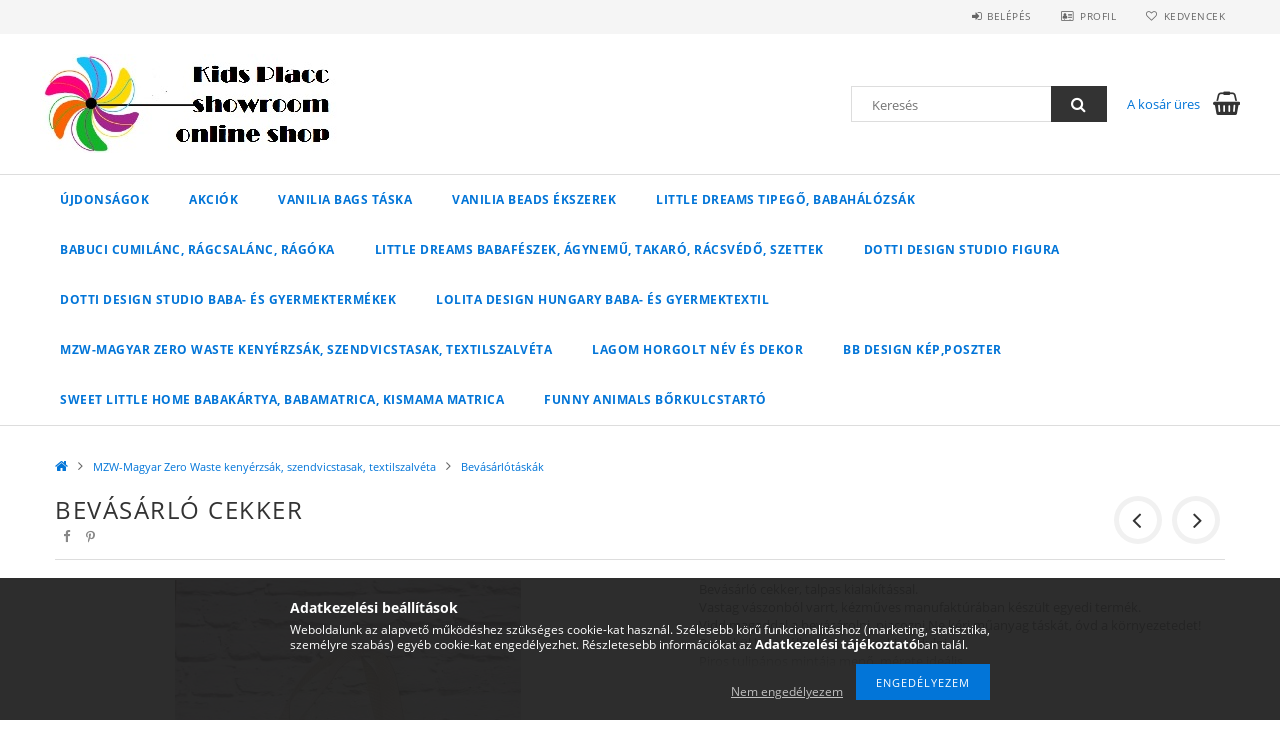

--- FILE ---
content_type: text/html; charset=UTF-8
request_url: http://kidsplacc.hu/spd/ZWL_219/Bevasarlo-cekker
body_size: 20312
content:
<!DOCTYPE html>
<html lang="hu">
<head>
    <meta content="width=device-width, initial-scale=1.0" name="viewport">
    <link rel="preload" href="http://kidsplacc.hu/!common_design/own/fonts/opensans/OpenSans-Bold.woff2" as="font" type="font/woff2" crossorigin>
    <link rel="preload" href="http://kidsplacc.hu/!common_design/own/fonts/opensans/OpenSans-Regular.woff2" as="font" type="font/woff2" crossorigin>
    <link rel="preload" href="http://kidsplacc.hu/!common_design/own/fonts/opensans/opensans.400.700.min.css" as="style">
    <link rel="stylesheet" href="http://kidsplacc.hu/!common_design/own/fonts/opensans/opensans.400.700.min.css" media="print" onload="this.media='all'">
    <noscript>
        <link rel="stylesheet" href="http://kidsplacc.hu/!common_design/own/fonts/opensans/opensans.400.700.min.css">
    </noscript>
    <meta charset="utf-8">
<meta name="description" content="Bevásárló cekker, Bevásárló cekker, talpas kialakítással. Vastag vászonból varrt, kézműves manufaktúrában készült egyedi termék. Vidd magaddal a bevásárolni, pi">
<meta name="robots" content="index, follow">
<meta http-equiv="X-UA-Compatible" content="IE=Edge">
<meta property="og:site_name" content="Kids Placc" />
<meta property="og:title" content="Bevásárló cekker - Kids Placc">
<meta property="og:description" content="Bevásárló cekker, Bevásárló cekker, talpas kialakítással. Vastag vászonból varrt, kézműves manufaktúrában készült egyedi termék. Vidd magaddal a bevásárolni, pi">
<meta property="og:type" content="product">
<meta property="og:url" content="http://kidsplacc.hu/spd/ZWL_219/Bevasarlo-cekker">
<meta property="og:image" content="http://kidsplacc.hu/img/78736/ZWL_219/ZWL_219.jpg">
<meta name="mobile-web-app-capable" content="yes">
<meta name="apple-mobile-web-app-capable" content="yes">
<meta name="MobileOptimized" content="320">
<meta name="HandheldFriendly" content="true">

<title>Bevásárló cekker - Kids Placc</title>


<script>
var service_type="shop";
var shop_url_main="http://kidsplacc.hu";
var actual_lang="hu";
var money_len="0";
var money_thousend=" ";
var money_dec=",";
var shop_id=78736;
var unas_design_url="http:"+"/"+"/"+"kidsplacc.hu"+"/"+"!common_design"+"/"+"base"+"/"+"001500"+"/";
var unas_design_code='001500';
var unas_base_design_code='1500';
var unas_design_ver=3;
var unas_design_subver=4;
var unas_shop_url='http://kidsplacc.hu';
var responsive="yes";
var config_plus=new Array();
config_plus['cart_redirect']=1;
config_plus['money_type']='Ft';
config_plus['money_type_display']='Ft';
var lang_text=new Array();

var UNAS = UNAS || {};
UNAS.shop={"base_url":'http://kidsplacc.hu',"domain":'kidsplacc.hu',"username":'kidsplacc.unas.hu',"id":78736,"lang":'hu',"currency_type":'Ft',"currency_code":'HUF',"currency_rate":'1',"currency_length":0,"base_currency_length":0,"canonical_url":'http://kidsplacc.hu/spd/ZWL_219/Bevasarlo-cekker'};
UNAS.design={"code":'001500',"page":'artdet'};
UNAS.api_auth="06a304f2e6293789ee013246078dffcd";
UNAS.customer={"email":'',"id":0,"group_id":0,"without_registration":0};
UNAS.shop["category_id"]="995419";
UNAS.shop["sku"]="ZWL_219";
UNAS.shop["product_id"]="618433024";
UNAS.shop["only_private_customer_can_purchase"] = false;
 

UNAS.text = {
    "button_overlay_close": `Bezár`,
    "popup_window": `Felugró ablak`,
    "list": `lista`,
    "updating_in_progress": `frissítés folyamatban`,
    "updated": `frissítve`,
    "is_opened": `megnyitva`,
    "is_closed": `bezárva`,
    "deleted": `törölve`,
    "consent_granted": `hozzájárulás megadva`,
    "consent_rejected": `hozzájárulás elutasítva`,
    "field_is_incorrect": `mező hibás`,
    "error_title": `Hiba!`,
    "product_variants": `termék változatok`,
    "product_added_to_cart": `A termék a kosárba került`,
    "product_added_to_cart_with_qty_problem": `A termékből csak [qty_added_to_cart] [qty_unit] került kosárba`,
    "product_removed_from_cart": `A termék törölve a kosárból`,
    "reg_title_name": `Név`,
    "reg_title_company_name": `Cégnév`,
    "number_of_items_in_cart": `Kosárban lévő tételek száma`,
    "cart_is_empty": `A kosár üres`,
    "cart_updated": `A kosár frissült`
};



UNAS.text["delete_from_favourites"]= `Törlés a kedvencek közül`;
UNAS.text["add_to_favourites"]= `Kedvencekhez`;






window.lazySizesConfig=window.lazySizesConfig || {};
window.lazySizesConfig.loadMode=1;
window.lazySizesConfig.loadHidden=false;

window.dataLayer = window.dataLayer || [];
function gtag(){dataLayer.push(arguments)};
gtag('js', new Date());
</script>

<script src="http://kidsplacc.hu/!common_packages/jquery/jquery-3.2.1.js?mod_time=1683104288"></script>
<script src="http://kidsplacc.hu/!common_packages/jquery/plugins/migrate/migrate.js?mod_time=1683104288"></script>
<script src="http://kidsplacc.hu/!common_packages/jquery/plugins/tippy/popper-2.4.4.min.js?mod_time=1683104288"></script>
<script src="http://kidsplacc.hu/!common_packages/jquery/plugins/tippy/tippy-bundle.umd.min.js?mod_time=1683104288"></script>
<script src="http://kidsplacc.hu/!common_packages/jquery/plugins/autocomplete/autocomplete.js?mod_time=1751452520"></script>
<script src="http://kidsplacc.hu/!common_packages/jquery/plugins/cookie/cookie.js?mod_time=1683104288"></script>
<script src="http://kidsplacc.hu/!common_packages/jquery/plugins/tools/tools-1.2.7.js?mod_time=1683104288"></script>
<script src="http://kidsplacc.hu/!common_packages/jquery/plugins/lazysizes/lazysizes.min.js?mod_time=1683104288"></script>
<script src="http://kidsplacc.hu/!common_packages/jquery/own/shop_common/exploded/common.js?mod_time=1764831093"></script>
<script src="http://kidsplacc.hu/!common_packages/jquery/own/shop_common/exploded/common_overlay.js?mod_time=1754986322"></script>
<script src="http://kidsplacc.hu/!common_packages/jquery/own/shop_common/exploded/common_shop_popup.js?mod_time=1754991412"></script>
<script src="http://kidsplacc.hu/!common_packages/jquery/own/shop_common/exploded/common_start_checkout.js?mod_time=1752056294"></script>
<script src="http://kidsplacc.hu/!common_packages/jquery/own/shop_common/exploded/design_1500.js?mod_time=1725525511"></script>
<script src="http://kidsplacc.hu/!common_packages/jquery/own/shop_common/exploded/function_change_address_on_order_methods.js?mod_time=1752056294"></script>
<script src="http://kidsplacc.hu/!common_packages/jquery/own/shop_common/exploded/function_check_password.js?mod_time=1751452520"></script>
<script src="http://kidsplacc.hu/!common_packages/jquery/own/shop_common/exploded/function_check_zip.js?mod_time=1767692285"></script>
<script src="http://kidsplacc.hu/!common_packages/jquery/own/shop_common/exploded/function_compare.js?mod_time=1751452520"></script>
<script src="http://kidsplacc.hu/!common_packages/jquery/own/shop_common/exploded/function_customer_addresses.js?mod_time=1725525511"></script>
<script src="http://kidsplacc.hu/!common_packages/jquery/own/shop_common/exploded/function_delivery_point_select.js?mod_time=1751452520"></script>
<script src="http://kidsplacc.hu/!common_packages/jquery/own/shop_common/exploded/function_favourites.js?mod_time=1725525511"></script>
<script src="http://kidsplacc.hu/!common_packages/jquery/own/shop_common/exploded/function_infinite_scroll.js?mod_time=1758625002"></script>
<script src="http://kidsplacc.hu/!common_packages/jquery/own/shop_common/exploded/function_language_and_currency_change.js?mod_time=1751452520"></script>
<script src="http://kidsplacc.hu/!common_packages/jquery/own/shop_common/exploded/function_param_filter.js?mod_time=1764233415"></script>
<script src="http://kidsplacc.hu/!common_packages/jquery/own/shop_common/exploded/function_postsale.js?mod_time=1751452520"></script>
<script src="http://kidsplacc.hu/!common_packages/jquery/own/shop_common/exploded/function_product_print.js?mod_time=1725525511"></script>
<script src="http://kidsplacc.hu/!common_packages/jquery/own/shop_common/exploded/function_product_subscription.js?mod_time=1751452520"></script>
<script src="http://kidsplacc.hu/!common_packages/jquery/own/shop_common/exploded/function_recommend.js?mod_time=1751452520"></script>
<script src="http://kidsplacc.hu/!common_packages/jquery/own/shop_common/exploded/function_saved_cards.js?mod_time=1751452520"></script>
<script src="http://kidsplacc.hu/!common_packages/jquery/own/shop_common/exploded/function_saved_filter_delete.js?mod_time=1751452520"></script>
<script src="http://kidsplacc.hu/!common_packages/jquery/own/shop_common/exploded/function_search_smart_placeholder.js?mod_time=1751452520"></script>
<script src="http://kidsplacc.hu/!common_packages/jquery/own/shop_common/exploded/function_vote.js?mod_time=1725525511"></script>
<script src="http://kidsplacc.hu/!common_packages/jquery/own/shop_common/exploded/page_cart.js?mod_time=1767791927"></script>
<script src="http://kidsplacc.hu/!common_packages/jquery/own/shop_common/exploded/page_customer_addresses.js?mod_time=1768291153"></script>
<script src="http://kidsplacc.hu/!common_packages/jquery/own/shop_common/exploded/page_order_checkout.js?mod_time=1725525511"></script>
<script src="http://kidsplacc.hu/!common_packages/jquery/own/shop_common/exploded/page_order_details.js?mod_time=1725525511"></script>
<script src="http://kidsplacc.hu/!common_packages/jquery/own/shop_common/exploded/page_order_methods.js?mod_time=1760086915"></script>
<script src="http://kidsplacc.hu/!common_packages/jquery/own/shop_common/exploded/page_order_return.js?mod_time=1725525511"></script>
<script src="http://kidsplacc.hu/!common_packages/jquery/own/shop_common/exploded/page_order_send.js?mod_time=1725525511"></script>
<script src="http://kidsplacc.hu/!common_packages/jquery/own/shop_common/exploded/page_order_subscriptions.js?mod_time=1751452520"></script>
<script src="http://kidsplacc.hu/!common_packages/jquery/own/shop_common/exploded/page_order_verification.js?mod_time=1752056294"></script>
<script src="http://kidsplacc.hu/!common_packages/jquery/own/shop_common/exploded/page_product_details.js?mod_time=1751452520"></script>
<script src="http://kidsplacc.hu/!common_packages/jquery/own/shop_common/exploded/page_product_list.js?mod_time=1725525511"></script>
<script src="http://kidsplacc.hu/!common_packages/jquery/own/shop_common/exploded/page_product_reviews.js?mod_time=1751452520"></script>
<script src="http://kidsplacc.hu/!common_packages/jquery/own/shop_common/exploded/page_reg.js?mod_time=1756187462"></script>
<script src="http://kidsplacc.hu/!common_packages/jquery/plugins/hoverintent/hoverintent.js?mod_time=1683104288"></script>
<script src="http://kidsplacc.hu/!common_packages/jquery/own/shop_tooltip/shop_tooltip.js?mod_time=1753441723"></script>
<script src="http://kidsplacc.hu/!common_packages/jquery/plugins/responsive_menu/responsive_menu-unas.js?mod_time=1683104288"></script>
<script src="http://kidsplacc.hu/!common_packages/jquery/plugins/slick/slick.js?mod_time=1683104288"></script>
<script src="http://kidsplacc.hu/!common_packages/jquery/plugins/perfectscrollbar/perfect-scrollbar.jquery.min.js?mod_time=1683104288"></script>
<script src="http://kidsplacc.hu/!common_packages/jquery/plugins/photoswipe/photoswipe.min.js?mod_time=1683104288"></script>
<script src="http://kidsplacc.hu/!common_packages/jquery/plugins/photoswipe/photoswipe-ui-default.min.js?mod_time=1683104288"></script>

<link href="http://kidsplacc.hu/!common_packages/jquery/plugins/autocomplete/autocomplete.css?mod_time=1683104288" rel="stylesheet" type="text/css">
<link href="http://kidsplacc.hu/!common_design/base/001500/css/common.css?mod_time=1763385135" rel="stylesheet" type="text/css">
<link href="http://kidsplacc.hu/!common_design/base/001500/css/page_artdet_1.css?mod_time=1724313744" rel="stylesheet" type="text/css">

<link href="http://kidsplacc.hu/spd/ZWL_219/Bevasarlo-cekker" rel="canonical">
    <link id="favicon-32x32" rel="icon" type="image/png" href="http://kidsplacc.hu/!common_design/own/image/favicon_32x32.png" sizes="32x32">
    <link id="favicon-192x192" rel="icon" type="image/png" href="http://kidsplacc.hu/!common_design/own/image/favicon_192x192.png" sizes="192x192">
            <link rel="apple-touch-icon" href="http://kidsplacc.hu/!common_design/own/image/favicon_32x32.png" sizes="32x32">
        <link rel="apple-touch-icon" href="http://kidsplacc.hu/!common_design/own/image/favicon_192x192.png" sizes="192x192">
        <script>
        var google_consent=1;
    
        gtag('consent', 'default', {
           'ad_storage': 'denied',
           'ad_user_data': 'denied',
           'ad_personalization': 'denied',
           'analytics_storage': 'denied',
           'functionality_storage': 'denied',
           'personalization_storage': 'denied',
           'security_storage': 'granted'
        });

    
        gtag('consent', 'update', {
           'ad_storage': 'denied',
           'ad_user_data': 'denied',
           'ad_personalization': 'denied',
           'analytics_storage': 'denied',
           'functionality_storage': 'denied',
           'personalization_storage': 'denied',
           'security_storage': 'granted'
        });

        </script>
    
    
    
    



    
        <style>
        
            
                .header_logo_img-container img {
                    position: absolute;
                    left: 0;
                    right: 0;
                    bottom: 0;
                    top: 0;
                }
                .header_logo_1_img-wrapper {
                    padding-top: calc(99 / 297 * 100%);
                    position: relative;
                }
                .header_logo_img-wrap-1 {
                    max-width: 100%;
                    width: 297px;
                    margin: 0 auto;
                }
                
                    @media (max-width: 1023.8px) {
                        .header_logo_1_img-wrapper {
                            padding-top: calc(99 / 297 * 100%);
                        }
                        .header_logo_img-wrap-1 {
                            width: 297px;
                        }
                    }
                
                
                    @media (max-width: 767.8px){
                        .header_logo_1_img-wrapper {
                            padding-top: calc(99 / 297 * 100%);
                        }
                        .header_logo_img-wrap-1 {
                            width: 297px;
                        }
                    }
                
                
                    @media (max-width: 479.8px){
                        .header_logo_1_img-wrapper {
                            padding-top: calc(50 / 149 * 100%);
                        }
                        .header_logo_img-wrap-1 {
                            width: 149px;
                        }
                    }
                
            
        
    </style>
    

    


</head>

<body class='design_ver3 design_subver1 design_subver2 design_subver3 design_subver4' id="ud_shop_artdet">
    <div id="fb-root"></div>
    <script>
        window.fbAsyncInit = function() {
            FB.init({
                xfbml            : true,
                version          : 'v22.0'
            });
        };
    </script>
    <script async defer crossorigin="anonymous" src="https://connect.facebook.net/hu_HU/sdk.js"></script>
    <div id="image_to_cart" style="display:none; position:absolute; z-index:100000;"></div>
<div class="overlay_common overlay_warning" id="overlay_cart_add"></div>
<script>$(document).ready(function(){ overlay_init("cart_add",{"onBeforeLoad":false}); });</script>
<div id="overlay_login_outer"></div>	
	<script>
	$(document).ready(function(){
	    var login_redir_init="";

		$("#overlay_login_outer").overlay({
			onBeforeLoad: function() {
                var login_redir_temp=login_redir_init;
                if (login_redir_act!="") {
                    login_redir_temp=login_redir_act;
                    login_redir_act="";
                }

									$.ajax({
						type: "GET",
						async: true,
						url: "http://kidsplacc.hu/shop_ajax/ajax_popup_login.php",
						data: {
							shop_id:"78736",
							lang_master:"hu",
                            login_redir:login_redir_temp,
							explicit:"ok",
							get_ajax:"1"
						},
						success: function(data){
							$("#overlay_login_outer").html(data);
							if (unas_design_ver >= 5) $("#overlay_login_outer").modal('show');
							$('#overlay_login1 input[name=shop_pass_login]').keypress(function(e) {
								var code = e.keyCode ? e.keyCode : e.which;
								if(code.toString() == 13) {		
									document.form_login_overlay.submit();		
								}	
							});	
						}
					});
								},
			top: 50,
			mask: {
	color: "#000000",
	loadSpeed: 200,
	maskId: "exposeMaskOverlay",
	opacity: 0.7
},
			closeOnClick: (config_plus['overlay_close_on_click_forced'] === 1),
			onClose: function(event, overlayIndex) {
				$("#login_redir").val("");
			},
			load: false
		});
		
			});
	function overlay_login() {
		$(document).ready(function(){
			$("#overlay_login_outer").overlay().load();
		});
	}
	function overlay_login_remind() {
        if (unas_design_ver >= 5) {
            $("#overlay_remind").overlay().load();
        } else {
            $(document).ready(function () {
                $("#overlay_login_outer").overlay().close();
                setTimeout('$("#overlay_remind").overlay().load();', 250);
            });
        }
	}

    var login_redir_act="";
    function overlay_login_redir(redir) {
        login_redir_act=redir;
        $("#overlay_login_outer").overlay().load();
    }
	</script>  
	<div class="overlay_common overlay_info" id="overlay_remind"></div>
<script>$(document).ready(function(){ overlay_init("remind",[]); });</script>

	<script>
    	function overlay_login_error_remind() {
		$(document).ready(function(){
			load_login=0;
			$("#overlay_error").overlay().close();
			setTimeout('$("#overlay_remind").overlay().load();', 250);	
		});
	}
	</script>  
	<div class="overlay_common overlay_info" id="overlay_newsletter"></div>
<script>$(document).ready(function(){ overlay_init("newsletter",[]); });</script>

<script>
function overlay_newsletter() {
    $(document).ready(function(){
        $("#overlay_newsletter").overlay().load();
    });
}
</script>
<div class="overlay_common overlay_error" id="overlay_script"></div>
<script>$(document).ready(function(){ overlay_init("script",[]); });</script>
    <script>
    $(document).ready(function() {
        $.ajax({
            type: "GET",
            url: "http://kidsplacc.hu/shop_ajax/ajax_stat.php",
            data: {master_shop_id:"78736",get_ajax:"1"}
        });
    });
    </script>
    
<div id="responsive_cat_menu"><div id="responsive_cat_menu_content"><script>var responsive_menu='$(\'#responsive_cat_menu ul\').responsive_menu({ajax_type: "GET",ajax_param_str: "cat_key|aktcat",ajax_url: "http://kidsplacc.hu/shop_ajax/ajax_box_cat.php",ajax_data: "master_shop_id=78736&lang_master=hu&get_ajax=1&type=responsive_call&box_var_name=shop_cat&box_var_already=no&box_var_responsive=yes&box_var_section=content&box_var_highlight=yes&box_var_type=normal&box_var_multilevel_id=responsive_cat_menu",menu_id: "responsive_cat_menu"});'; </script><div class="responsive_menu"><div class="responsive_menu_nav"><div class="responsive_menu_navtop"><div class="responsive_menu_back "></div><div class="responsive_menu_title ">&nbsp;</div><div class="responsive_menu_close "></div></div><div class="responsive_menu_navbottom"></div></div><div class="responsive_menu_content"><ul style="display:none;"><li><a href="http://kidsplacc.hu/shop_artspec.php?artspec=2" class="text_small">Újdonságok</a></li><li><a href="http://kidsplacc.hu/shop_artspec.php?artspec=1" class="text_small">Akciók</a></li><li><span class="ajax_param">693860|995419</span><a href="http://kidsplacc.hu/spl/693860/Vanilia-Bags-taska" class="text_small resp_clickable" onclick="return false;">Vanilia Bags táska</a></li><li><div class="next_level_arrow"></div><span class="ajax_param">883573|995419</span><a href="http://kidsplacc.hu/sct/883573/Vanilia-Beads-ekszerek" class="text_small has_child resp_clickable" onclick="return false;">Vanilia Beads ékszerek</a></li><li><div class="next_level_arrow"></div><span class="ajax_param">583557|995419</span><a href="http://kidsplacc.hu/sct/583557/Little-Dreams-tipego-babahalozsak" class="text_small has_child resp_clickable" onclick="return false;">Little Dreams tipegő, babahálózsák</a></li><li><div class="next_level_arrow"></div><span class="ajax_param">486378|995419</span><a href="http://kidsplacc.hu/sct/486378/Babuci-cumilanc-ragcsalanc-ragoka" class="text_small has_child resp_clickable" onclick="return false;">Babuci cumilánc, rágcsalánc, rágóka</a></li><li><div class="next_level_arrow"></div><span class="ajax_param">141128|995419</span><a href="http://kidsplacc.hu/sct/141128/Little-Dreams-babafeszek-agynemu-takaro-racsvedo-s" class="text_small has_child resp_clickable" onclick="return false;">Little Dreams babafészek, ágynemű, takaró, rácsvédő, szettek</a></li><li><div class="next_level_arrow"></div><span class="ajax_param">251301|995419</span><a href="http://kidsplacc.hu/sct/251301/Dotti-Design-Studio-figura" class="text_small has_child resp_clickable" onclick="return false;">Dotti Design Studio figura</a></li><li><div class="next_level_arrow"></div><span class="ajax_param">773782|995419</span><a href="http://kidsplacc.hu/sct/773782/Dotti-Design-Studio-baba-es-gyermektermekek" class="text_small has_child resp_clickable" onclick="return false;">Dotti Design Studio baba- és gyermektermékek</a></li><li><div class="next_level_arrow"></div><span class="ajax_param">169904|995419</span><a href="http://kidsplacc.hu/sct/169904/Lolita-Design-Hungary-baba-es-gyermektextil" class="text_small has_child resp_clickable" onclick="return false;">Lolita Design Hungary baba- és gyermektextil</a></li><li class="active_menu"><div class="next_level_arrow"></div><span class="ajax_param">779327|995419</span><a href="http://kidsplacc.hu/sct/779327/MZW-Magyar-Zero-Waste-kenyerzsak-szendvicstasak-te" class="text_small has_child resp_clickable" onclick="return false;">MZW-Magyar Zero Waste kenyérzsák, szendvicstasak, textilszalvéta</a></li><li><span class="ajax_param">392620|995419</span><a href="http://kidsplacc.hu/spl/392620/Lagom-horgolt-nev-es-dekor" class="text_small resp_clickable" onclick="return false;">Lagom horgolt név és dekor</a></li><li><div class="next_level_arrow"></div><span class="ajax_param">265579|995419</span><a href="http://kidsplacc.hu/sct/265579/BB-Design-kepposzter" class="text_small has_child resp_clickable" onclick="return false;">BB Design kép,poszter</a></li><li><span class="ajax_param">497100|995419</span><a href="http://kidsplacc.hu/spl/497100/Sweet-Little-Home-babakartya-babamatrica-kismama-m" class="text_small resp_clickable" onclick="return false;">Sweet Little Home babakártya, babamatrica, kismama matrica</a></li><li><span class="ajax_param">532791|995419</span><a href="http://kidsplacc.hu/spl/532791/Funny-Animals-borkulcstarto" class="text_small resp_clickable" onclick="return false;">Funny Animals bőrkulcstartó</a></li></ul></div></div></div></div>

<div id="container">
	

    <div id="header">
    	<div id="header_top">
        	<div id="header_top_wrap" class="row">
                <div id="money_lang" class="col-sm-4">                  
                    <div id="lang"></div>
                    <div id="money"></div>
                    <div class="clear_fix"></div>
                </div>
                <div class="col-sm-2"></div>
                <div id="header_menu" class="col-sm-6">
                	<ul class="list-inline">
	                    <li class="list-inline-item login">
    
        
            
                <script>
                    function overlay_login() {
                        $(document).ready(function(){
                            $("#overlay_login_outer").overlay().load();
                        });
                    }
                </script>
                <a href="javascript:overlay_login();" class="menu_login">Belépés</a>
            

            
        

        

        

        

    
</li>
        	            <li class="list-inline-item profil"><a href="http://kidsplacc.hu/shop_order_track.php">Profil</a></li>
                        <li class="list-inline-item fav"><a href="http://kidsplacc.hu/shop_order_track.php?tab=favourites">Kedvencek</a></li>
                        <li class="list-inline-item saved_filters"></li>
                        <li class="list-inline-item compare"></li>
                    </ul>
                </div>
                <div class="clear_fix"></div>
        	</div>
        </div>
        
    	<div id="header_content">
        	<div id="header_content_wrap">
                <div id="logo">



    

    
        <div id="header_logo_img" class="js-element header_logo_img-container" data-element-name="header_logo">
            
                
                    <div class="header_logo_img-wrap header_logo_img-wrap-1">
                        <div class="header_logo_1_img-wrapper">
                            <a href="http://kidsplacc.hu/">
                            <picture>
                                
                                <source media="(max-width: 479.8px)" srcset="http://kidsplacc.hu/!common_design/custom/kidsplacc.unas.hu/element/layout_hu_header_logo-300x100_1_small.jpg?time=1642529080, http://kidsplacc.hu/!common_design/custom/kidsplacc.unas.hu/element/layout_hu_header_logo-300x100_1_small_retina.jpg?time=1642529080 2x">
                                <source media="(max-width: 767.8px)" srcset="http://kidsplacc.hu/!common_design/custom/kidsplacc.unas.hu/element/layout_hu_header_logo-300x100_1_default.jpg?time=1642529080, http://kidsplacc.hu/!common_design/custom/kidsplacc.unas.hu/element/layout_hu_header_logo-300x100_1_default_retina.jpg?time=1642529080 2x">
                                <source media="(max-width: 1023.8px)" srcset="http://kidsplacc.hu/!common_design/custom/kidsplacc.unas.hu/element/layout_hu_header_logo-300x100_1_default.jpg?time=1642529080, http://kidsplacc.hu/!common_design/custom/kidsplacc.unas.hu/element/layout_hu_header_logo-300x100_1_default_retina.jpg?time=1642529080 2x">
                                <img fetchpriority="high" width="297" height="99"
                                     src="http://kidsplacc.hu/!common_design/custom/kidsplacc.unas.hu/element/layout_hu_header_logo-300x100_1_default.jpg?time=1642529080" alt="Kids Placc"
                                     
                                     srcset="http://kidsplacc.hu/!common_design/custom/kidsplacc.unas.hu/element/layout_hu_header_logo-300x100_1_default_retina.jpg?time=1642529080 2x"
                                     
                                >
                            </picture>
                            </a>
                        </div>
                    </div>
                
                
            
        </div>
    

</div>
                <div id="header_banner"></div>
                <div id="header_content_right">
	                <div id="search"><div id="box_search_content" class="box_content browser-is-chrome">
    <form name="form_include_search" id="form_include_search" action="http://kidsplacc.hu/shop_search.php" method="get">
        <div class="box_search_field">
            <input data-stay-visible-breakpoint="1000" name="search" id="box_search_input" type="text" pattern=".{3,100}"
                   maxlength="100" class="text_small ac_input js-search-input" title="Hosszabb kereső kifejezést írjon be!"
                   placeholder="Keresés" autocomplete="off"
                   required
            >
        </div>
        <button class="box_search_button fa fa-search" type="submit" title="Keresés"></button>
    </form>
</div>
<script>
/* CHECK SEARCH INPUT CONTENT  */
function checkForInput(element) {
    let thisEl = $(element);
    let tmpval = thisEl.val();
    thisEl.toggleClass('not-empty', tmpval.length >= 1);
    thisEl.toggleClass('search-enable', tmpval.length >= 3);
}
/* CHECK SEARCH INPUT CONTENT  */
$('#box_search_input').on('blur change keyup', function() {
    checkForInput(this);
});
</script>
<script>
    $(document).ready(function(){
        $(document).on('smartSearchInputLoseFocus', function(){
            if ($('.js-search-smart-autocomplete').length>0) {
                setTimeout(function () {
                    let height = $(window).height() - ($('.js-search-smart-autocomplete').offset().top - $(window).scrollTop()) - 20;
                    $('.search-smart-autocomplete').css('max-height', height + 'px');
                }, 300);
            }
        });
    });
</script></div>
                    <div id="cart"><div id='box_cart_content' class='box_content'>




<div id="box_cart_content_full">
    <div class='box_cart_item'>
        <a href="http://kidsplacc.hu/shop_cart.php">
    
                
    
                
                    <span class='box_cart_empty'>A kosár üres</span>
                    
                
    
        </a>
    </div>
    
    	
    
</div>


<div class="box_cart_itemlist">
    
    <div class="box_cart_itemlist_list">
        
    </div>
    
    
    <div class="box_cart_sum_row">
        
            <div class='box_cart_price_label'>Összesen:</div>
        
        
            <div class='box_cart_price'><span class='text_color_fault'>0 Ft</span></div>
        
        <div class='clear_fix'></div>
	</div>

    
    <div class='box_cart_button'><input name="Button" type="button" value="Megrendelés" onclick="location.href='http://kidsplacc.hu/shop_cart.php'"></div>
    
    
</div>



</div>


    <script>
        $("#box_cart_content_full").click(function() {
            document.location.href="http://kidsplacc.hu/shop_cart.php";
        });
		$(document).ready (function() {
			$('#cart').hoverIntent({
                over: function () {
                    $(this).find('.box_cart_itemlist').stop(true).slideDown(400, function () {
                        $('.box_cart_itemlist_list').perfectScrollbar();
                    });
                },
                out: function () {
                    $(this).find('.box_cart_itemlist').slideUp(400);
                },
                interval: 100,
                sensitivity: 6,
                timeout: 1000
            });
		});
    </script>
</div>
                </div>
                <div class="clear_fix"></div>
        	</div>
        </div>	
        
        <div id="header_bottom">
        	<div id="header_bottom_wrap">
            	<ul id="mainmenu">
                	
<li class="catmenu_spec" data-id="new">
    <a href="http://kidsplacc.hu/shop_artspec.php?artspec=2">Újdonságok</a>

    
</li>

<li class="catmenu_spec" data-id="akcio">
    <a href="http://kidsplacc.hu/shop_artspec.php?artspec=1">Akciók</a>

    
</li>

<li data-id="693860">
    <a href="http://kidsplacc.hu/spl/693860/Vanilia-Bags-taska">Vanilia Bags táska</a>

    
</li>

<li data-id="883573">
    <a href="http://kidsplacc.hu/sct/883573/Vanilia-Beads-ekszerek">Vanilia Beads ékszerek</a>

    
	<div class="catmenu_lvl2_outer">
        <ul class="catmenu_lvl2 ">
        	
	
	<li data-id="100069">
    	<a href="http://kidsplacc.hu/spl/100069/Asvanykarkoto">Ásványkarkötő </a>
		
	</li>
	
	<li data-id="221778">
    	<a href="http://kidsplacc.hu/spl/221778/Asvanykarkoto-charmmal">Ásványkarkötő charmmal</a>
		
	</li>
	
	<li data-id="778208">
    	<a href="http://kidsplacc.hu/spl/778208/Asvanykarkoto-strasszal">Ásványkarkötő strasszal</a>
		
	</li>
	
	<li data-id="553548">
    	<a href="http://kidsplacc.hu/spl/553548/Asvanykarkoto-femdisszel">Ásványkarkötő fémdísszel</a>
		
	</li>
	
	<li data-id="815766">
    	<a href="http://kidsplacc.hu/spl/815766/Asvanykarkoto-gyermekeknek">Ásványkarkötő gyermekeknek</a>
		
	</li>
	
	<li data-id="734128">
    	<a href="http://kidsplacc.hu/spl/734128/Preciosa-gyongyos-nyaklanc">Preciosa gyöngyös nyaklánc</a>
		
	</li>
	
	<li data-id="181791">
    	<a href="http://kidsplacc.hu/spl/181791/Preciosa-gyongyos-nyaklanc-fulbevalo-ekszerszett">Preciosa gyöngyös nyaklánc fülbevaló ékszerszett</a>
		
	</li>
	
	<li data-id="919640">
    	<a href="http://kidsplacc.hu/spl/919640/Preciosa-gyongyos-karkoto">Preciosa gyöngyös karkötő</a>
		
	</li>
	
	<li data-id="471360">
    	<a href="http://kidsplacc.hu/spl/471360/Preciosa-gyongy-karkoto-fulbevalo-ekszerszett">Preciosa gyöngy karkötő fülbevaló ékszerszett</a>
		
	</li>
	
	<li data-id="989248">
    	<a href="http://kidsplacc.hu/spl/989248/Preciosa-gyongyos-fulbevalo">Preciosa gyöngyös fülbevaló</a>
		
	</li>
	

        </ul>
        
	</div>
    
</li>

<li data-id="583557">
    <a href="http://kidsplacc.hu/sct/583557/Little-Dreams-tipego-babahalozsak">Little Dreams tipegő, babahálózsák</a>

    
	<div class="catmenu_lvl2_outer">
        <ul class="catmenu_lvl2 ">
        	
	
	<li data-id="935153">
    	<a href="http://kidsplacc.hu/spl/935153/Atmeneti-tipego-alvozsak">Átmeneti tipegő, alvózsák</a>
		
	</li>
	
	<li data-id="933899">
    	<a href="http://kidsplacc.hu/spl/933899/Vastag-tipego-alvozsak">Vastag tipegő, alvózsák</a>
		
	</li>
	
	<li data-id="228171">
    	<a href="http://kidsplacc.hu/spl/228171/Extra-vastag-tipego-alvozsak">Extra vastag tipegő, alvózsák</a>
		
	</li>
	
	<li data-id="435744">
    	<a href="http://kidsplacc.hu/spl/435744/Vastag-babahalozsak">Vastag babahálózsák</a>
		
	</li>
	
	<li data-id="623699">
    	<a href="http://kidsplacc.hu/spl/623699/Extra-vastag-babahalozsak">Extra vastag babahálózsák</a>
		
	</li>
	

        </ul>
        
	</div>
    
</li>

<li data-id="486378">
    <a href="http://kidsplacc.hu/sct/486378/Babuci-cumilanc-ragcsalanc-ragoka">Babuci cumilánc, rágcsalánc, rágóka</a>

    
	<div class="catmenu_lvl2_outer">
        <ul class="catmenu_lvl2 ">
        	
	
	<li data-id="422712">
    	<a href="http://kidsplacc.hu/spl/422712/Cumi-es-ragcsalanc-rendelheto-neves-kivitelben">Cumi-és rágcsalánc rendelhető neves kivitelben</a>
		
	</li>
	
	<li data-id="141809">
    	<a href="http://kidsplacc.hu/spl/141809/Cumi-es-ragcsalanc-nev-nelkuli-kivitelben">Cumi- és rágcsalánc név nélküli kivitelben</a>
		
	</li>
	
	<li data-id="838638">
    	<a href="http://kidsplacc.hu/spl/838638/Szilikonragoka-es-cumiadapter">Szilikonrágóka és cumiadapter</a>
		
	</li>
	
	<li data-id="487496">
    	<a href="http://kidsplacc.hu/spl/487496/Szilikon-maroklanc">Szilikon maroklánc</a>
		
	</li>
	
	<li data-id="666243">
    	<a href="http://kidsplacc.hu/spl/666243/Hajpant">Hajpánt</a>
		
	</li>
	
	<li data-id="688479">
    	<a href="http://kidsplacc.hu/spl/688479/Szulinapi-body">Szülinapi body</a>
		
	</li>
	

        </ul>
        
	</div>
    
</li>

<li data-id="141128">
    <a href="http://kidsplacc.hu/sct/141128/Little-Dreams-babafeszek-agynemu-takaro-racsvedo-s">Little Dreams babafészek, ágynemű, takaró, rácsvédő, szettek</a>

    
	<div class="catmenu_lvl2_outer">
        <ul class="catmenu_lvl2 ">
        	
	
	<li data-id="859488">
    	<a href="http://kidsplacc.hu/sct/859488/Takaropledhalozsak">Takaró,pléd,hálózsák</a>
		


<ul class="catmenu_lvl3"> 
	
	<li data-id="910292">
    	<a href="http://kidsplacc.hu/spl/910292/Minky-okotex-pamut-takaro">Minky-ökotex pamut takaró</a>
	</li>
	
	<li data-id="746681">
    	<a href="http://kidsplacc.hu/spl/746681/Nyari-tetra-takaro">Nyári tetra takaró</a>
	</li>
	
	<li data-id="870784">
    	<a href="http://kidsplacc.hu/spl/870784/Nyari-gauze-vekony-takaro">Nyári gauze vékony takaró</a>
	</li>
	
	<li data-id="135818">
    	<a href="http://kidsplacc.hu/spl/135818/Wellsoft-pamut-takaro">Wellsoft-pamut takaró</a>
	</li>
	
	<li data-id="753900">
    	<a href="http://kidsplacc.hu/spl/753900/Bambino-takaro">Bambino takaró</a>
	</li>
	
    
    <li class="catmenu_more"><a href="http://kidsplacc.hu/sct/859488/Takaropledhalozsak">Több</a></li>
    

</ul>

	</li>
	
	<li data-id="153333">
    	<a href="http://kidsplacc.hu/sct/153333/Babafeszek-racsvedo-baldachin">Babafészek, rácsvédő, baldachin</a>
		


<ul class="catmenu_lvl3"> 
	
	<li data-id="250512">
    	<a href="http://kidsplacc.hu/spl/250512/Racsvedo-szoptatos-parna-szoptatos-kezparna">Rácsvédő, szoptatós párna, szoptatós kézpárna</a>
	</li>
	
	<li data-id="285336">
    	<a href="http://kidsplacc.hu/spl/285336/Babaszobaszettek">Babaszobaszettek</a>
	</li>
	
	<li data-id="427153">
    	<a href="http://kidsplacc.hu/spl/427153/Babafeszek">Babafészek</a>
	</li>
	
    

</ul>

	</li>
	
	<li data-id="237450">
    	<a href="http://kidsplacc.hu/sct/237450/Agynemu-szett-paplan-parna-szett">Ágynemű szett, paplan-párna szett</a>
		


<ul class="catmenu_lvl3"> 
	
	<li data-id="727460">
    	<a href="http://kidsplacc.hu/spl/727460/Kisgyermek-agynemuszett">Kisgyermek ágyneműszett</a>
	</li>
	
	<li data-id="325523">
    	<a href="http://kidsplacc.hu/spl/325523/Paplan-parna-szett">Paplan-párna szett</a>
	</li>
	
	<li data-id="887799">
    	<a href="http://kidsplacc.hu/sct/887799/Babaagynemuszett">Babaágyneműszett</a>
	</li>
	
    

</ul>

	</li>
	

        </ul>
        
	</div>
    
</li>

<li data-id="251301">
    <a href="http://kidsplacc.hu/sct/251301/Dotti-Design-Studio-figura">Dotti Design Studio figura</a>

    
	<div class="catmenu_lvl2_outer">
        <ul class="catmenu_lvl2 ">
        	
	
	<li data-id="291045">
    	<a href="http://kidsplacc.hu/spl/291045/Dolly-baba">Dolly baba</a>
		
	</li>
	
	<li data-id="701724">
    	<a href="http://kidsplacc.hu/spl/701724/Finessy-roka">Finessy róka</a>
		
	</li>
	
	<li data-id="401205">
    	<a href="http://kidsplacc.hu/spl/401205/Slowy-lajhar-Funky-majom-figura">Slowy lajhár, Funky majom figura</a>
		
	</li>
	
	<li data-id="657929">
    	<a href="http://kidsplacc.hu/spl/657929/Daxly-tacsko-es-kutya-figura">Daxly tacskó és kutya figura</a>
		
	</li>
	
	<li data-id="348482">
    	<a href="http://kidsplacc.hu/spl/348482/Foxy-roka-figura">Foxy róka figura</a>
		
	</li>
	
	<li data-id="826051">
    	<a href="http://kidsplacc.hu/spl/826051/Hedy-suni-Frogy-beka-figura">Hedy süni, Frogy béka figura</a>
		
	</li>
	
	<li data-id="586018">
    	<a href="http://kidsplacc.hu/spl/586018/Pinky-flamingo-Lily-liba-figura">Pinky flamingó, Lily liba figura</a>
		
	</li>
	
	<li data-id="135185">
    	<a href="http://kidsplacc.hu/spl/135185/Dreamy-alommano">Dreamy álommanó</a>
		
	</li>
	
	<li data-id="105212">
    	<a href="http://kidsplacc.hu/spl/105212/LouLou-allatos-figurak">LouLou állatos figurák</a>
		
	</li>
	
	<li data-id="519150">
    	<a href="http://kidsplacc.hu/spl/519150/Bunny-maroknyuszi-figura">Bunny maroknyuszi figura</a>
		
	</li>
	
	<li data-id="416906">
    	<a href="http://kidsplacc.hu/spl/416906/Monsty-gondevo-mano-figura">Monsty gondevő manó figura</a>
		
	</li>
	
	<li data-id="176555">
    	<a href="http://kidsplacc.hu/spl/176555/Tuto-teknos-Baly-balna-figura">Tuto teknős, Baly bálna figura</a>
		
	</li>
	
	<li data-id="397201">
    	<a href="http://kidsplacc.hu/spl/397201/Stego-dino-Koko-krokodil-figura">Stego dinó, Koko krokodil figura</a>
		
	</li>
	
	<li data-id="957247">
    	<a href="http://kidsplacc.hu/spl/957247/Momo-allatos-figurak">Momo állatos figurák</a>
		
	</li>
	
	<li data-id="570031">
    	<a href="http://kidsplacc.hu/spl/570031/Mondy-allatos-figurak">Mondy állatos figurák</a>
		
	</li>
	
	<li data-id="389403">
    	<a href="http://kidsplacc.hu/spl/389403/Mindy-allatos-figurak">Mindy állatos figurák</a>
		
	</li>
	
	<li data-id="313622">
    	<a href="http://kidsplacc.hu/spl/313622/Rattly-csorgo-figurak">Rattly csörgő figurák</a>
		
	</li>
	
	<li data-id="337757">
    	<a href="http://kidsplacc.hu/spl/337757/Rendelheto-figurak">Rendelhető figurák</a>
		
	</li>
	
	<li data-id="131322">
    	<a href="http://kidsplacc.hu/spl/131322/Formaparna">Formapárna</a>
		
	</li>
	

        </ul>
        
	</div>
    
</li>

<li data-id="773782">
    <a href="http://kidsplacc.hu/sct/773782/Dotti-Design-Studio-baba-es-gyermektermekek">Dotti Design Studio baba- és gyermektermékek</a>

    
	<div class="catmenu_lvl2_outer">
        <ul class="catmenu_lvl2 ">
        	
	
	<li data-id="524554">
    	<a href="http://kidsplacc.hu/spl/524554/Kiskonyvborito-vagy-oltasi-konyvborito">Kiskönyvborító vagy oltási könyvborító</a>
		
	</li>
	
	<li data-id="846998">
    	<a href="http://kidsplacc.hu/spl/846998/Pelenkazo-neszeszer">Pelenkázó neszeszer</a>
		
	</li>
	
	<li data-id="597907">
    	<a href="http://kidsplacc.hu/spl/597907/Pelusneszi-es-kiskonyvborito-szettben">Pelusneszi és kiskönyvborító szettben</a>
		
	</li>
	
	<li data-id="991689">
    	<a href="http://kidsplacc.hu/spl/991689/Soparna">Sópárna</a>
		
	</li>
	
	<li data-id="935953">
    	<a href="http://kidsplacc.hu/spl/935953/Szundikendo-allatos">Szundikendő állatos</a>
		
	</li>
	
	<li data-id="860611">
    	<a href="http://kidsplacc.hu/spl/860611/Szundikendo-allatos-minky">Szundikendő állatos minky</a>
		
	</li>
	
	<li data-id="241961">
    	<a href="http://kidsplacc.hu/spl/241961/Nyusziful-textilragoka">Nyuszifül textilrágóka</a>
		
	</li>
	
	<li data-id="910133">
    	<a href="http://kidsplacc.hu/spl/910133/Cimkekocka-allatos">Címkekocka állatos</a>
		
	</li>
	
	<li data-id="735588">
    	<a href="http://kidsplacc.hu/spl/735588/Cimkerongyi-allatos">Címkerongyi állatos</a>
		
	</li>
	
	<li data-id="994790">
    	<a href="http://kidsplacc.hu/spl/994790/Cimkerongyi-allatos-nagy-minky">Címkerongyi állatos nagy minky</a>
		
	</li>
	
	<li data-id="710173">
    	<a href="http://kidsplacc.hu/spl/710173/Parna-allatos">Párna állatos</a>
		
	</li>
	
	<li data-id="120821">
    	<a href="http://kidsplacc.hu/spl/120821/Oviszsak-es-tornazsak">Oviszsák és tornazsák</a>
		
	</li>
	
	<li data-id="626451">
    	<a href="http://kidsplacc.hu/spl/626451/Ulesbetet-babakocsiba-bebihordozoba-autos-ulesbe">Ülésbetét babakocsiba, bébihordozóba, autós ülésbe</a>
		
	</li>
	
	<li data-id="543097">
    	<a href="http://kidsplacc.hu/spl/543097/Uti-pelenkazo-alatet">Úti pelenkázó alátét</a>
		
	</li>
	
	<li data-id="614344">
    	<a href="http://kidsplacc.hu/spl/614344/Nyakparna-ovvedo">Nyakpárna, övvédő</a>
		
	</li>
	
	<li data-id="669389">
    	<a href="http://kidsplacc.hu/spl/669389/Indiansator-jatszoszonyeg-Brick-Bag-Brick-Cubic">Indiánsátor, játszószőnyeg, Brick-Bag, Brick-Cubic</a>
		
	</li>
	
	<li data-id="217305">
    	<a href="http://kidsplacc.hu/spl/217305/Babzsakfotel-mega-felhoparna">Babzsákfotel, mega felhőpárna</a>
		
	</li>
	
	<li data-id="526247">
    	<a href="http://kidsplacc.hu/spl/526247/Capas-labzsak">Cápás lábzsák</a>
		
	</li>
	
	<li data-id="177641">
    	<a href="http://kidsplacc.hu/spl/177641/Sellos-labzsak">Sellős lábzsák</a>
		
	</li>
	

        </ul>
        
	</div>
    
</li>

<li data-id="169904">
    <a href="http://kidsplacc.hu/sct/169904/Lolita-Design-Hungary-baba-es-gyermektextil">Lolita Design Hungary baba- és gyermektextil</a>

    
	<div class="catmenu_lvl2_outer">
        <ul class="catmenu_lvl2 ">
        	
	
	<li data-id="865712">
    	<a href="http://kidsplacc.hu/sct/865712/Neves-parna-cimkekocka-cimkerongyi-KIFUTO-AKCIOS-T">Neves párna, címkekocka, címkerongyi KIFUTÓ, AKCIÓS TERMÉK</a>
		


<ul class="catmenu_lvl3"> 
	
	<li data-id="368238">
    	<a href="http://kidsplacc.hu/spl/368238/Neves-parna">Neves párna</a>
	</li>
	
	<li data-id="702373">
    	<a href="http://kidsplacc.hu/spl/702373/Neves-cimkekocka">Neves címkekocka</a>
	</li>
	
	<li data-id="643341">
    	<a href="http://kidsplacc.hu/spl/643341/Neves-cimkerongyi">Neves címkerongyi</a>
	</li>
	
	<li data-id="218877">
    	<a href="http://kidsplacc.hu/spl/218877/Kislanyos-parna">Kislányos párna</a>
	</li>
	
	<li data-id="682405">
    	<a href="http://kidsplacc.hu/spl/682405/Kisfius-parna">Kisfiús párna</a>
	</li>
	
    

</ul>

	</li>
	
	<li data-id="539189">
    	<a href="http://kidsplacc.hu/sct/539189/Neves-parna-cimkekocka-cimkerongyi-UJ-DESIGN">Neves párna, címkekocka, címkerongyi ÚJ DESIGN</a>
		


<ul class="catmenu_lvl3"> 
	
	<li data-id="871914">
    	<a href="http://kidsplacc.hu/spl/871914/Ajandekszett-UJ-DESIGN-KESZLETEN">Ajándékszett ÚJ DESIGN KÉSZLETEN</a>
	</li>
	
	<li data-id="248697">
    	<a href="http://kidsplacc.hu/spl/248697/Neves-parna-UJ-DESIGN-KESZLETEN">Neves párna ÚJ DESIGN KÉSZLETEN</a>
	</li>
	
	<li data-id="412376">
    	<a href="http://kidsplacc.hu/spl/412376/Parna-nev-nelkul-UJ-DESIGN-KESZLETEN">Párna név nélkül ÚJ DESIGN KÉSZLETEN</a>
	</li>
	
	<li data-id="822890">
    	<a href="http://kidsplacc.hu/spl/822890/Neves-cimkekocka-UJ-DESIGN-KESZLETEN">Neves címkekocka ÚJ DESIGN KÉSZLETEN</a>
	</li>
	
	<li data-id="899877">
    	<a href="http://kidsplacc.hu/spl/899877/Cimkekocka-nev-nelkul-UJ-DESIGN-KESZLETEN">Címkekocka név nélkül ÚJ DESIGN KÉSZLETEN</a>
	</li>
	
    
    <li class="catmenu_more"><a href="http://kidsplacc.hu/sct/539189/Neves-parna-cimkekocka-cimkerongyi-UJ-DESIGN">Több</a></li>
    

</ul>

	</li>
	

        </ul>
        
	</div>
    
</li>

<li data-id="779327">
    <a href="http://kidsplacc.hu/sct/779327/MZW-Magyar-Zero-Waste-kenyerzsak-szendvicstasak-te">MZW-Magyar Zero Waste kenyérzsák, szendvicstasak, textilszalvéta</a>

    
	<div class="catmenu_lvl2_outer">
        <ul class="catmenu_lvl2 ">
        	
	
	<li data-id="153835">
    	<a href="http://kidsplacc.hu/spl/153835/Kenyerzsak">Kenyérzsák</a>
		
	</li>
	
	<li data-id="713073">
    	<a href="http://kidsplacc.hu/spl/713073/Normal-szendvicstasak">Normál szendvicstasak</a>
		
	</li>
	
	<li data-id="862691">
    	<a href="http://kidsplacc.hu/spl/862691/Maxi-szendvicstasak">Maxi szendvicstasak</a>
		
	</li>
	
	<li data-id="347277">
    	<a href="http://kidsplacc.hu/spl/347277/Textilszalveta">Textilszalvéta</a>
		
	</li>
	
	<li data-id="242108">
    	<a href="http://kidsplacc.hu/spl/242108/Mini-tasak">Mini tasak </a>
		
	</li>
	
	<li data-id="551540">
    	<a href="http://kidsplacc.hu/spl/551540/Mini-neszeszer">Mini neszeszer</a>
		
	</li>
	
	<li data-id="954010">
    	<a href="http://kidsplacc.hu/spl/954010/Midi-es-maxi-neszeszer">Midi és maxi neszeszer</a>
		
	</li>
	
	<li data-id="995419">
    	<a href="http://kidsplacc.hu/spl/995419/Bevasarlotaskak">Bevásárlótáskák</a>
		
	</li>
	

        </ul>
        
	</div>
    
</li>

<li data-id="392620">
    <a href="http://kidsplacc.hu/spl/392620/Lagom-horgolt-nev-es-dekor">Lagom horgolt név és dekor</a>

    
</li>

<li data-id="265579">
    <a href="http://kidsplacc.hu/sct/265579/BB-Design-kepposzter">BB Design kép,poszter</a>

    
	<div class="catmenu_lvl2_outer">
        <ul class="catmenu_lvl2 ">
        	
	
	<li data-id="217633">
    	<a href="http://kidsplacc.hu/spl/217633/Kepek-kepszettek">Képek, képszettek</a>
		
	</li>
	
	<li data-id="607955">
    	<a href="http://kidsplacc.hu/spl/607955/Szulinapi-poszterek">Szülinapi poszterek</a>
		
	</li>
	
	<li data-id="977378">
    	<a href="http://kidsplacc.hu/spl/977378/Babaszobaszettek">Babaszobaszettek</a>
		
	</li>
	

        </ul>
        
	</div>
    
</li>

<li data-id="497100">
    <a href="http://kidsplacc.hu/spl/497100/Sweet-Little-Home-babakartya-babamatrica-kismama-m">Sweet Little Home babakártya, babamatrica, kismama matrica</a>

    
</li>

<li data-id="532791">
    <a href="http://kidsplacc.hu/spl/532791/Funny-Animals-borkulcstarto">Funny Animals bőrkulcstartó</a>

    
</li>

                	
                </ul>
                <div class="clear_fix"></div>
                <div id="mobile_mainmenu">
                	<div class="mobile_mainmenu_icon" id="mobile_cat_icon"></div>
                    <div class="mobile_mainmenu_icon" id="mobile_filter_icon"></div>
                    <div class="mobile_mainmenu_icon" id="mobile_search_icon"></div>
                    <div class="mobile_mainmenu_icon" id="mobile_cart_icon"><div id="box_cart_content2">





<div class="box_cart_itemlist">
    
    
    <div class="box_cart_sum_row">
        
        
            <div class='box_cart_price'><span class='text_color_fault'>0 Ft</span></div>
        
        <div class='clear_fix'></div>
	</div>

    
    
</div>


	<div class='box_cart_item'>
        <a href='http://kidsplacc.hu/shop_cart.php'>
                

                
                    
                    
                        
                        0
                    
                
        </a>
    </div>
    
    	
    





    <script>
        $("#mobile_cart_icon").click(function() {
            document.location.href="http://kidsplacc.hu/shop_cart.php";
        });
		$(document).ready (function() {
			$('#cart').hoverIntent({
                over: function () {
                    $(this).find('.box_cart_itemlist').stop(true).slideDown(400, function () {
                        $('.box_cart_itemlist_list').perfectScrollbar();
                    });
                },
                out: function () {
                    $(this).find('.box_cart_itemlist').slideUp(400);
                },
                interval: 100,
                sensitivity: 6,
                timeout: 1000
            });
		});
    </script>
</div></div>
                </div>
        	</div>
        </div>
        
    </div>

    <div id="content">
        <div id="content_wrap_nobox" class="col-sm-12">    
            <div id="body">
                <div id='breadcrumb'><a href="http://kidsplacc.hu/sct/0/" class="text_small breadcrumb_item breadcrumb_main">Főkategória</a><span class='breadcrumb_sep'> &gt;</span><a href="http://kidsplacc.hu/sct/779327/MZW-Magyar-Zero-Waste-kenyerzsak-szendvicstasak-te" class="text_small breadcrumb_item">MZW-Magyar Zero Waste kenyérzsák, szendvicstasak, textilszalvéta</a><span class='breadcrumb_sep'> &gt;</span><a href="http://kidsplacc.hu/spl/995419/Bevasarlotaskak" class="text_small breadcrumb_item">Bevásárlótáskák</a></div>
                <div id="body_title"></div>	
                <div class="clear_fix"></div>                   
                <div id="body_container"><div id='page_content_outer'>























<script>
            var $activeProductImg = '.artdet_1_mainpic img';
        var $productImgContainer = '.artdet_1_mainpic';
        var $clickElementToInitPs = 'img';
    
        var initPhotoSwipeFromDOM = function() {
			
            var $pswp = $('.pswp')[0];
            var $psDatas = $('.photoSwipeDatas');
            var image = [];

            $psDatas.each( function() {
                var $pics     = $(this),
                        getItems = function() {
                            var items = [];
                            $pics.find('a').each(function() {
                                var $href   = $(this).attr('href'),
                                        $size   = $(this).data('size').split('x'),
                                        $width  = $size[0],
                                        $height = $size[1];

                                var item = {
                                    src : $href,
                                    w   : $width,
                                    h   : $height
                                }

                                items.push(item);
                            });
                            return items;
                        }

                var items = getItems();

                $($productImgContainer).on('click', $clickElementToInitPs, function(event) {
                    event.preventDefault();

                    var $index = $(this).index();
                    var options = {
                        index: $index,
                        history: false,
                        bgOpacity: 0.5,
                        shareEl: false,
                        showHideOpacity: false,
                        getThumbBoundsFn: function(index) {
                            var thumbnail = document.querySelectorAll($activeProductImg)[index];
                            var activeBigPicRatio = items[index].w / items[index].h;
                            var pageYScroll = window.pageYOffset || document.documentElement.scrollTop;
                            var rect = thumbnail.getBoundingClientRect();
                            var offsetY = (rect.height - (rect.height / activeBigPicRatio)) / 2;
                            return {x:rect.left, y:rect.top + pageYScroll + offsetY, w:rect.width};
                        },
                        getDoubleTapZoom: function(isMouseClick, item) {
                            if(isMouseClick) {
                                return 1;
                            } else {
                                return item.initialZoomLevel < 0.7 ? 1 : 1.5;
                            }
                        }
                    }

                    var photoSwipe = new PhotoSwipe($pswp, PhotoSwipeUI_Default, items, options);
                    photoSwipe.init();

                                    });


            });
        };
</script>

<div id='page_artdet_content' class='page_content'>

    <script>
<!--
var lang_text_warning=`Figyelem!`
var lang_text_required_fields_missing=`Kérjük töltse ki a kötelező mezők mindegyikét!`
function formsubmit_artdet() {
   cart_add("ZWL_219","",null,1)
}
$(document).ready(function(){
	select_base_price("ZWL_219",1);
	
	
});
// -->
</script>


        <div class='page_artdet_content_inner'>

        <div id="page_artdet_1_head">
            <div class='page_artdet_1_name'>
            <h1>Bevásárló cekker
</h1>
                                                    <div id="page_artdet_social_icon">
                                                <div class='page_artdet_social_icon_div' id='page_artdet_social_icon_facebook' onclick='window.open("http://www.facebook.com/sharer.php?u=http%3A%2F%2Fkidsplacc.hu%2Fspd%2FZWL_219%2FBevasarlo-cekker")' title='Facebook'></div><div class='page_artdet_social_icon_div' id='page_artdet_social_icon_pinterest' onclick='window.open("http://www.pinterest.com/pin/create/button/?url=http%3A%2F%2Fkidsplacc.hu%2Fspd%2FZWL_219%2FBevasarlo-cekker&media=http%3A%2F%2Fkidsplacc.hu%2Fimg%2F78736%2FZWL_219%2FZWL_219.jpg&description=Bev%C3%A1s%C3%A1rl%C3%B3+cekker")' title='Pinterest'></div><div style='width:5px; height:20px;' class='page_artdet_social_icon_div page_artdet_social_icon_space'><!-- --></div>
                        
                                                <div class="fb-like" data-href="http://kidsplacc.hu/spd/ZWL_219/Bevasarlo-cekker" data-width="95" data-layout="button_count" data-action="like" data-size="small" data-share="false" data-lazy="true"></div><style type="text/css">.fb-like.fb_iframe_widget > span { height: 21px !important; }</style>
                                                <div class="clear_fix"></div>
                    </div>
                                <div class='clear_fix'></div>
            </div>
            <div id="page_artdet_properties">
                
                
                
                                <div class='page_artdet_neighbor_prev'>
                    <a class="text_normal page_artdet_prev_icon" title="Előző termék" href="javascript:product_det_prevnext('http://kidsplacc.hu/spd/ZWL_219/Bevasarlo-cekker','?cat=995419&sku=ZWL_219&action=prev_js')" rel="nofollow"></a>
                </div>
                <div class='page_artdet_neighbor_next'>
                    <a class="text_normal page_artdet_next_icon" title="Következő termék" href="javascript:product_det_prevnext('http://kidsplacc.hu/spd/ZWL_219/Bevasarlo-cekker','?cat=995419&sku=ZWL_219&action=next_js')" rel="nofollow"></a>
                </div>
                                <div class='clear_fix'></div>
            </div>
            <div class='clear_fix'></div>
        </div>

        <form name="form_temp_artdet">

    	<div class='page_artdet_1_left'>
            <div class='page_artdet_1_pic'>
                                <div class="artdet_1_mainpic js-photoswipe--main">
                    <picture>
                                                <source width="382" height="382"
                                srcset="http://kidsplacc.hu/img/78736/ZWL_219/382x382,r/ZWL_219.jpg?time=1682526297 1x,http://kidsplacc.hu/img/78736/ZWL_219/764x764,r/ZWL_219.jpg?time=1682526297 2x"
                                media="(max-width: 412px)"
                        >
                                                <img width="585" height="585"
                             fetchpriority="high" src="http://kidsplacc.hu/img/78736/ZWL_219/585x585,r/ZWL_219.jpg?time=1682526297" id="main_image"
                             alt="Bevásárló cekker" title="Bevásárló cekker"
                                                     >
                    </picture>
                </div>
                            </div>

                                            <script>
                    $(document).ready(function() {
                        initPhotoSwipeFromDOM();
                    })
                </script>
                
                <div class="photoSwipeDatas">
                    <a aria-hidden="true" tabindex="-1" href="http://kidsplacc.hu/img/78736/ZWL_219/ZWL_219.jpg?time=1682526297]" data-size="1000x1692"></a>
                                    </div>
                    </div>
        <div class='page_artdet_1_right'>

                                                                    <div id="page_artdet_rovleir" class="with-max-height">
                        <div id="shortdesc_content">Bevásárló cekker, talpas kialakítással.<br />Vastag vászonból varrt, kézműves manufaktúrában készült egyedi termék.<br />Vidd magaddal a bevásárolni, piacozni.Ne kérj műanyag táskát, óvd a környezetedet!<br />Remekül használható strandra, kirándulni.<br />Piros tulipános mintája menő, mérete ideális.<br />Méret: szélesség: 45 cm, magassága 34 cm + talp 17 cm, fülhossz: 66 cm, fülszélesség 3 cm.<br />A megrendelt termék mintája eltérhet a képen láthatótól, az anyagszabás miatt.<div id="page_rovleir_cover"></div></div>
                        <div id="shortdesc_button"></div>
                    </div>
                    <script>
                    $(document).ready(function(){
                        var short_height = $('#shortdesc_content').height();
                        if (short_height > 90) {
                            $('#page_rovleir_cover').show();
                            $('#shortdesc_content').css('max-height','90px');
                            $('#shortdesc_button').show();
                        }
                        $('#shortdesc_button').click( function() {
                            if ($(this).hasClass('shortdesc_button_active')) {
                                $('#shortdesc_content').css({'max-height':'90px'});
                                $(this).removeClass('shortdesc_button_active');
                                $('#page_rovleir_cover').show();
                            }
                            else {
                                $('#page_artdet_rovleir').css('max-height','none');
                                $('#shortdesc_content').css('max-height',short_height+'px');
                                $(this).addClass('shortdesc_button_active');
                                $('#page_rovleir_cover').hide();
                            }
                        });
                    });
                    </script>
                    
                                                
            
            
            
                        <input type="hidden" name="egyeb_nev1" id="temp_egyeb_nev1" value="" /><input type="hidden" name="egyeb_list1" id="temp_egyeb_list1" value="" /><input type="hidden" name="egyeb_nev2" id="temp_egyeb_nev2" value="" /><input type="hidden" name="egyeb_list2" id="temp_egyeb_list2" value="" /><input type="hidden" name="egyeb_nev3" id="temp_egyeb_nev3" value="" /><input type="hidden" name="egyeb_list3" id="temp_egyeb_list3" value="" />
            <div class='clear_fix'></div>

            
                        <div id="page_artdet_price" class="with-rrp">
                                    <div class="page_artdet_price_net page_artdet_price_bigger">
                                                <span id='price_net_brutto_ZWL_219' class='price_net_brutto_ZWL_219'>3 300</span> Ft                    </div>
                
                
                
                
                
                
                            </div>
            
                        <div id="page_artdet_cart_func" class="clearfix">
                                    <div id="page_artdet_cart_input" class="page_qty_input_outer with_unit">
                        <span class="text_input">
                            <input name="db" id="db_ZWL_219" type="text" class="text_normal page_qty_input" maxlength="7"
                                   value="1" data-step="1"
                                   data-min="1" data-max="999999"
                                   aria-label="Mennyiség"
                            >
                        </span>
                                                <div class='page_artdet_unit'>db</div>
                                                <div class="page_artdet_qtybuttons">
                            <div class="plus"><button type='button' class='qtyplus qtyplus_common' aria-label="plusz"></button></div>
                            <div class="minus"><button type='button' class='qtyminus qtyminus_common' aria-label="minusz"></button></div>
                        </div>
                    </div>
                    <div id="page_artdet_cart_button" class="with_unit"><a href="javascript:cart_add('ZWL_219','',null,1);"  class="text_small">Kosárba</a> </div>
                
                            </div>
            
            
            
                            <div id="page_artdet_func" class="clearfix">
                                        <div class="page_artdet_func_button artdet_addfav">
                        <span class="artdet_tooltip">Kedvencekhez</span>
                        <div class='page_artdet_func_outer page_artdet_func_favourites_outer_ZWL_219' id='page_artdet_func_favourites_outer'>
                            <a href='javascript:add_to_favourites("","ZWL_219","page_artdet_func_favourites","page_artdet_func_favourites_outer","618433024");' title='Kedvencekhez'
                               class='page_artdet_func_icon page_artdet_func_favourites_ZWL_219' id='page_artdet_func_favourites'
                               aria-label="Kedvencekhez"
                            >
                            </a>
                        </div>
                    </div>
                    
                    
                    
                    
                                    </div>
                <script>
					$('.page_artdet_func_outer a').attr('title','');
				</script>
            
            
        </div>

        <div class='clear_fix'></div>

        <div class='page_artdet_1_gift'>
                    </div>

        <div class='page_artdet_1_artpack'>
            		</div>

        <div class='page_artdet_1_cross'>
                    </div>

        
        </form>


        <div class='page_artdet_1_tabbed_area'>
        	<div class="page_artdet_1_tabs clearfix" id='page_artdet_tabs'>
                
                
                
                
                
                
                                <div id="tab_data" data-type="data" class="page_artdet_tab">Adatok</div>
                
                
                            </div>

            
            
            
            
            
            
                            <div id="tab2_data" data-type="data" class="page_artdet_tab2">Adatok</div>
                <div id="tab_data_content" class="page_artdet_tab_content">
                    
                    
                    
                    
                    
                                        <div id="page_artdet_cikk" class="page_artdet_dataline">
                        <div class="page_artdet_data_title">Cikkszám</div>
                        <div class="page_artdet_data_value">ZWL_219</div>
                    </div>
                    
                    
                    
                    
                    
                    
                                    </div>
            
            
            
            
            <script>
                function click_on_first_visible_tab() {
                    $(".page_artdet_tab").each(function () {
                        let page_artdet_tab = $(this);

                        if (page_artdet_tab.is(":visible")) {
                            page_artdet_tab.trigger("click");
                            return false;
                        }
                    });
                }

                var related_products_url = 'http://kidsplacc.hu/shop_ajax/ajax_related_products.php?get_ajax=1&cikk=ZWL_219&change_lang=hu&type=additional&artdet_version=1';
                var similar_products_url = 'http://kidsplacc.hu/shop_ajax/ajax_related_products.php?get_ajax=1&cikk=ZWL_219&type=similar&change_lang=hu&artdet_version=1';
                var artpack_products_url = '';
                var package_offers_products_url = '';

				$('.page_artdet_tab').first().addClass('page_artdet_tab_active');
                $('.page_artdet_tab2').first().addClass('page_artdet_tab2_active');

                $('#tab_' + $('.page_artdet_tab_active').attr('data-type') + "_content").show();

                                $("#tab_related_content").load(related_products_url, function (response) {
                    if (response !== "no") {
                        return;
                    }

                    $("#tab_related").hide();
                    $("#tab_related_content").hide();

                    if ($("#tab_related").hasClass('page_artdet_tab_active')) {
                        $("#tab_related").removeClass('page_artdet_tab_active');
                    }

                    if ($("#tab2_related").hasClass('page_artdet_tab_active')) {
                        $("#tab2_related").removeClass('page_artdet_tab_active');
                    }

                    $("#tab2_related").hide();

                    click_on_first_visible_tab();
                });

                                                    $("#tab_similar_content").load(similar_products_url, function (response) {
                    if (response !== "no") {
                        return;
                    }

                    $("#tab_similar").hide();
                    $("#tab_similar_content").hide();

                    if ($("#tab_similar").hasClass('page_artdet_tab_active')) {
                        $("#tab_similar").removeClass('page_artdet_tab_active');
                    }

                    if ($("#tab2_similar").hasClass('page_artdet_tab_active')) {
                        $("#tab2_similar").removeClass('page_artdet_tab_active');
                    }

                    $("#tab2_similar").hide();

                    click_on_first_visible_tab();
                });

                                                    $("#tab_artpack_content").load(artpack_products_url, function (response) {
                    if (response !== "no") {
                        return;
                    }

                    $("#tab_artpack").hide();
                    $("#tab_artpack_content").hide();

                    if ($("#tab_artpack").hasClass('page_artdet_tab_active')) {
                        $("#tab_artpack").removeClass('page_artdet_tab_active');
                    }

                    if ($("#tab2_artpack").hasClass('page_artdet_tab_active')) {
                        $("#tab2_artpack").removeClass('page_artdet_tab_active');
                    }

                    $("#tab2_artpack").hide();

                    click_on_first_visible_tab();
                });

                                                    $("#tab_package_offers_content").load(package_offers_products_url, function (response) {
                    if (response !== "no") {
                        return;
                    }

                    $("#tab_package_offers").hide();
                    $("#tab_package_offers_content").hide();

                    if ($("#tab_package_offers").hasClass('page_artdet_tab_active')) {
                        $("#tab_package_offers").removeClass('page_artdet_tab_active');
                    }

                    if ($("#tab2_package_offers").hasClass('page_artdet_tab_active')) {
                        $("#tab2_package_offers").removeClass('page_artdet_tab_active');
                    }

                    $("#tab2_package_offers").hide();

                    click_on_first_visible_tab();
                });

                                        function openVariantsOverlay(productNode) {
                        let productCard = $(productNode);
                        let variantOverlay = productCard.find(".js-variant-overlay");

                        variantOverlay.show();
                        productCard.addClass("is-active-variant-overlay");
                        productCard.removeClass("has-unselected-variant");
                    }

                    function closeVariantsOverlay(closeBtn) {
                        let productCard = $(closeBtn).closest(".js-package-offer-item");
                        let variantOverlay = productCard.find(".js-variant-overlay");

                        variantOverlay.hide();
                        productCard.removeClass("is-active-variant-overlay");
                        productCard.addClass("has-unselected-variant");
                    }
                                    
				/*Asztali kinézet tabok*/
				$('.page_artdet_tab').click(function() {
				    var _this=$(this);
				    var data_type = $(_this).attr('data-type');

					$('.page_artdet_tab').removeClass('page_artdet_tab_active');
                    $('.page_artdet_tab2').removeClass('page_artdet_tab2_active');

					$(_this).addClass('page_artdet_tab_active');
                    $('#tab2_'+data_type).addClass('page_artdet_tab2_active');

					$('.page_artdet_tab_content').hide();
					$('#tab_'+data_type+"_content").show();
				});

				/*Tablet, mobil kinézet tabok blokkosítva*/
				$('.page_artdet_tab2').click(function() {
                    var _this=$(this);
                    var data_type = $(_this).attr('data-type');

                    $('.page_artdet_tab').removeClass('page_artdet_tab_active');
                    $('.page_artdet_tab2').not('#tab2_'+data_type).removeClass('page_artdet_tab2_active');

					$(_this).toggleClass('page_artdet_tab2_active');
                    $('#tab_'+data_type).toggleClass('page_artdet_tab_active');

					$('.page_artdet_tab_content').not('#tab_'+data_type+"_content").slideUp();
					$('#tab_'+data_type+"_content").slideToggle(400);
					$("html, body").animate({ scrollTop: $(_this).parent().offset().top - 60 }, 400);
				});

                                $('.page_artdet_tab').first().trigger("click");
                			</script>
        </div>

            </div>
    <script>
        $(document).ready(function(){
            if (typeof initTippy == 'function'){
                initTippy();
            }
        });
    </script>
    
    
    
    <!-- Root element of PhotoSwipe. Must have class pswp. -->
    <div class="pswp" tabindex="-1" role="dialog" aria-hidden="true">
        <!-- Background of PhotoSwipe.
             It's a separate element as animating opacity is faster than rgba(). -->
        <div class="pswp__bg"></div>
        <!-- Slides wrapper with overflow:hidden. -->
        <div class="pswp__scroll-wrap">
            <!-- Container that holds slides.
                PhotoSwipe keeps only 3 of them in the DOM to save memory.
                Don't modify these 3 pswp__item elements, data is added later on. -->
            <div class="pswp__container">
                <div class="pswp__item"></div>
                <div class="pswp__item"></div>
                <div class="pswp__item"></div>
            </div>
            <!-- Default (PhotoSwipeUI_Default) interface on top of sliding area. Can be changed. -->
            <div class="pswp__ui pswp__ui--hidden">

                <div class="pswp__top-bar">
                    <!--  Controls are self-explanatory. Order can be changed. -->

                    <div class="pswp__counter"></div>
                    <button class="pswp__button pswp__button--close"></button>
                    <button class="pswp__button pswp__button--fs"></button>
                    <button class="pswp__button pswp__button--zoom"></button>
                    <div class="pswp__preloader">
                        <div class="pswp__preloader__icn">
                            <div class="pswp__preloader__cut">
                                <div class="pswp__preloader__donut"></div>
                            </div>
                        </div>
                    </div>
                </div>

                <div class="pswp__share-modal pswp__share-modal--hidden pswp__single-tap">
                    <div class="pswp__share-tooltip"></div>
                </div>
                <button class="pswp__button pswp__button--arrow--left"></button>
                <button class="pswp__button pswp__button--arrow--right"></button>

                <div class="pswp__caption">
                    <div class="pswp__caption__center"></div>
                </div>
            </div>
        </div>
    </div>

    </div><!--page_artdet_content--></div></div>
                <div id="body_bottom"><!-- --></div>	
            </div>
            <div class="clear_fix"></div>
        	<div id="content_bottom"><!-- --></div>
        </div>
	</div>
    
    <div id="newsletter">
    	<div id="newsletter_wrap" class="col-sm-12">
        	<div class="newsletter_title"></div>
            <div class="newsletter_text"></div>
	        
            <div class="clear_fix"></div>
        </div>
    </div>

    
    <div id="footer">
    	<div id="footer_inner">
        	<div class="footer_menu">



    

    
        <div id="footer_menu_1_img" class="js-element footer_menu_1_img-container" data-element-name="footer_menu_1">
            
                
                
                    <div class="footer_menu_1_html-wrap">
                        <p><strong>Oldaltérkép</strong></p>
<ul>
<li><a href="http://kidsplacc.hu/">Nyitóoldal</a></li>
<li><a href="http://kidsplacc.hu/sct/0/">Termékek</a></li>
</ul>
                    </div>
                
            
        </div>
    

</div>
            <div class="footer_menu">



    

    
        <div id="footer_menu_2_img" class="js-element footer_menu_2_img-container" data-element-name="footer_menu_2">
            
                
                
                    <div class="footer_menu_2_html-wrap">
                        <p><strong>Vásárlói fiók</strong></p>
<ul>
<li><a href="javascript:overlay_login();">Belépés</a></li>
<li><a href="http://kidsplacc.hu/shop_reg.php">Regisztráció</a></li>
<li><a href="http://kidsplacc.hu/shop_order_track.php">Profilom</a></li>
<li><a href="http://kidsplacc.hu/shop_cart.php">Kosár</a></li>
<li><a href="http://kidsplacc.hu/shop_order_track.php?tab=favourites">Kedvenceim</a></li>
</ul>
                    </div>
                
            
        </div>
    

</div>
            <div class="footer_menu">



    

    
        <div id="footer_menu_3_img" class="js-element footer_menu_3_img-container" data-element-name="footer_menu_3">
            
                
                
                    <div class="footer_menu_3_html-wrap">
                        <p><strong>Információk</strong><strong></strong></p>
<ul>
<li><a href="http://kidsplacc.hu/shop_help.php?tab=terms">Általános szerződési feltételek</a></li>
<li><a href="http://kidsplacc.hu/shop_help.php?tab=privacy_policy">Adatkezelési tájékoztató</a></li>
<li><a href="http://kidsplacc.hu/shop_contact.php?tab=payment">Fizetés</a></li>
<li><a href="http://kidsplacc.hu/shop_contact.php?tab=shipping">Szállítás</a></li>
<li><a href="http://kidsplacc.hu/shop_contact.php">Elérhetőségek</a></li>
<li><a href="http://kidsplacc.hu/shop_ordered/78736/pic/Elallasinyilatkozat.docx" title="Elállási nyilatkozat">http://kidsplacc.hu/shop_ordered/78736/pic/Elallasinyilatkozat.docx</a></li>
</ul>
                    </div>
                
            
        </div>
    

</div>
            <div class="footer_menu footer_contact">



    

    
        <div id="footer_contact_img" class="js-element footer_contact_img-container" data-element-name="footer_contact">
            
                
                
                    <div class="footer_contact_html-wrap">
                        <p><strong>Csanádi Andrea Vanessza ev.</strong></p>
<ul>
<li><span id="footer_address" class="footer_icon"><strong>address </strong></span>9026 Győr, Körtöltés u. 6.</li>
<li><span id="footer_phone" class="footer_icon"><strong>phone </strong></span>+36707721007</li>
<li><span id="footer_email" class="footer_icon"><strong>email </strong></span>kidsplacc<span class='em_replace'></span>gmail.com<script>
	$(document).ready(function(){
		$(".em_replace").html("@");
	});
</script>
</li>
</ul>
                    </div>
                
            
        </div>
    

</div>
            <div class="clear_fix"></div>
        </div>	
    </div>
    
    <div id="provider">
    	<div id="provider_inner"></div>
    </div>
    
    <div id="partners">
        
        
    </div>
    
    
</div>
<a href="#" class="back_to_top" aria-label="Oldal tetejére"></a>

<script>
// cat menu opener
function responsive_cat_menu() {
	if($('#responsive_cat_menu').data('responsive_menu')!='opened') {
		$('#responsive_cat_menu').data('responsive_menu', 'opened');
		$('#responsive_cat_menu').stop().animate({ left: '+=325' }, 400, 'swing' );
		$('body').css("overflow","hidden");
	}
	else {
		$('#responsive_cat_menu').data('responsive_menu', 'closed');
		$('#responsive_cat_menu').stop().animate({ left: '-=325' }, 400, 'swing' );
		$('body').css("overflow","");
	}
}

$(document).ready(function() {
	// money
	if($("#money").html()=="") {
		$("#money").hide();
	}
	
	//lang
	if($("#lang").html()=="") {
		$("#lang").hide();
	}	
	
	//mainmenu
	var mainmenu_item_position;
	$('#mainmenu > li').hoverIntent({
		over: function () {
			mainmenu_item_position = $(this).position();
			$this = $(this);
			
			if ($this.hasClass("menu_item_haschild")) {
				$this.children('ul').css("top", ($(this).height() + mainmenu_item_position.top) + "px");
				$this.children('ul').stop(true).slideDown(300, function() {
					$(this).perfectScrollbar();
				});
			} 
			if ($this.hasClass('menu_item_plus')) {
				$this.children('ul').css('top','50px');
				$this.children('ul').stop(true).slideDown(300, function () {
					$(this).perfectScrollbar();	
				});
			}
			else {
				$this.children('div').css("top", ($(this).height() + mainmenu_item_position.top) + "px");
				$this.children('div').stop(true).slideDown(300, function () {
					$(this).perfectScrollbar();	
				});
			}
		},
		out: function () {
			if ($this.hasClass("menu_item_haschild")) {
				$this.children('ul').slideUp(300);
			} else {
				$this.children('div').slideUp(300);
			}
		},
		interval:100,
		sensitivity:6,
		timeout: 0
	});
	
	//cat menu opener
	$('#mobile_cat_icon').click( function () {
		responsive_cat_menu();
	});
	$(document).click(function(e) {
		if( e.target.id !== 'responsive_cat_menu' && !$('#responsive_cat_menu').has(e.target).length ) {
			if($('#responsive_cat_menu').css('left') == '0px') {
				$('#responsive_cat_menu').data('responsive_menu', 'closed');
				$('#responsive_cat_menu').stop().animate({ left: '-=325' }, 400, 'swing' );
				$('body').css("overflow","");
			}
		}
	});
	if($("#responsive_cat_menu").data("responsive_menu")!="done") {
		$(this).data("responsive_menu", "done");
		eval(responsive_menu);
	};

	//search opener
	$('#mobile_search_icon').click( function() {
		if ($(this).hasClass('mobile_icon_opened')) {
			$(this).removeClass('mobile_icon_opened');
			$('#search #box_search_input').blur();
			setTimeout(function() {
				$('#search').slideUp(300);
			}, 200);
			setTimeout (function() {
				$('#header_bottom').css('min-height','50px');
			}, 310);
		} else {
			$(this).addClass('mobile_icon_opened');
			$('#header_bottom').css('min-height','110px');
			$('#search').slideDown(400,function() {
                let $searchInput = $('#box_search_input');
                if ($searchInput.prop('readonly')==true) {
                    $searchInput.blur();
                    $searchInput.prop('readonly', false);
                }
                $searchInput.focus();
			});
		}
	});
	
	//header fix
	var topheight = $('#header').height() - $('#header_bottom').height();
	$(window).on('scroll', function () {
		var scrollTop = $(window).scrollTop();
		if (scrollTop > topheight) {
			$('#header_bottom').addClass('header_fixed');
			$('#search').addClass('search_fixed');
			$('#container').css('margin-top', $('#header_bottom_wrap').height()+'px');
		}
		else {
			$('#header_bottom').removeClass('header_fixed');
			$('#search').removeClass('search_fixed');
			$('#container').css('margin-top', '0px');
		}
	});
	
	//select
	select_style();

	//back_to_top
    var offset = 220;
    var duration = 500;
    $(window).scroll(function() {
        if ($(this).scrollTop() > offset) {
            $('.back_to_top').fadeIn(duration);
        } else {
            $('.back_to_top').fadeOut(duration);
        }
    });
    $('.back_to_top').click(function(event) {
        event.preventDefault();
        $('html, body').animate({scrollTop: 0}, duration);
        return false;
    });
	
	//footer_contact
	$('.footer_contact ul li').filter(function () {
		var temp_footer_menu=$(this).clone();
		temp_footer_menu.find(".footer_icon").remove();
		temp_footer_menu.html(temp_footer_menu.html().replace(/ /g,""));
		return (temp_footer_menu.text() == "")
	}).css("display","none");
	
	//newsletter no
	if ($('#newsletter').html().indexOf("<input")==-1) $('#newsletter_wrap').html("");
	
	//touch device
	$(document).on('touchstart', function() {
		$('html').addClass('touch-device');
	});
	
});
$(document).ajaxStop(function() {
	select_style();
});
/*** TIPPY ***/
function initTippy() {
    if (typeof tippy == 'function') {
        tippy('[data-tippy]:not(.tippy-inited)', {
            allowHTML: true,
            /*interactive: true,*/
            hideOnClick: false,
            zIndex: 10000,
            maxWidth: "300px",
            onShow: function onShow(instance) {
                instance.popper.hidden = instance.reference.dataset.tippy ? false : true;
                instance.setContent(instance.reference.dataset.tippy);

                function changeTippyText(text, el) {
                    instance.setContent(text);
                    el.attr("data-tippy", text);
                }
            },
            onCreate: function onCreate(instance) {
                instance.reference.classList.add('tippy-inited');
            }
        });
    }
}
</script>
<script>
/* <![CDATA[ */
function add_to_favourites(value,cikk,id,id_outer,master_key) {
    var temp_cikk_id=cikk.replace(/-/g,'__unas__');
    if($("#"+id).hasClass("remove_favourites")){
	    $.ajax({
	    	type: "POST",
	    	url: "http://kidsplacc.hu/shop_ajax/ajax_favourites.php",
	    	data: "get_ajax=1&action=remove&cikk="+cikk+"&shop_id=78736",
	    	success: function(result){
	    		if(result=="OK") {
                var product_array = {};
                product_array["sku"] = cikk;
                product_array["sku_id"] = temp_cikk_id;
                product_array["master_key"] = master_key;
                $(document).trigger("removeFromFavourites", product_array);                if (google_analytics==1) gtag("event", "remove_from_wishlist", { 'sku':cikk });	    		    if ($(".page_artdet_func_favourites_"+temp_cikk_id).attr("alt")!="") $(".page_artdet_func_favourites_"+temp_cikk_id).attr("alt","Kedvencekhez");
	    		    if ($(".page_artdet_func_favourites_"+temp_cikk_id).attr("title")!="") $(".page_artdet_func_favourites_"+temp_cikk_id).attr("title","Kedvencekhez");
	    		    $(".page_artdet_func_favourites_text_"+temp_cikk_id).html("Kedvencekhez");
	    		    $(".page_artdet_func_favourites_"+temp_cikk_id).removeClass("remove_favourites");
	    		    $(".page_artdet_func_favourites_outer_"+temp_cikk_id).removeClass("added");
	    		}
	    	}
    	});
    } else {
	    $.ajax({
	    	type: "POST",
	    	url: "http://kidsplacc.hu/shop_ajax/ajax_favourites.php",
	    	data: "get_ajax=1&action=add&cikk="+cikk+"&shop_id=78736",
	    	dataType: "JSON",
	    	success: function(result){
                var product_array = {};
                product_array["sku"] = cikk;
                product_array["sku_id"] = temp_cikk_id;
                product_array["master_key"] = master_key;
                product_array["event_id"] = result.event_id;
                $(document).trigger("addToFavourites", product_array);	    		if(result.success) {
	    		    if ($(".page_artdet_func_favourites_"+temp_cikk_id).attr("alt")!="") $(".page_artdet_func_favourites_"+temp_cikk_id).attr("alt","Törlés a kedvencek közül");
	    		    if ($(".page_artdet_func_favourites_"+temp_cikk_id).attr("title")!="") $(".page_artdet_func_favourites_"+temp_cikk_id).attr("title","Törlés a kedvencek közül");
	    		    $(".page_artdet_func_favourites_text_"+temp_cikk_id).html("Törlés a kedvencek közül");
	    		    $(".page_artdet_func_favourites_"+temp_cikk_id).addClass("remove_favourites");
	    		    $(".page_artdet_func_favourites_outer_"+temp_cikk_id).addClass("added");
	    		}
	    	}
    	});
     }
  }
        function input_checkbox_alter() {
            $(".text_input_checkbox:not(.text_input_checkbox_alter)").each(function() {
                $(this).addClass("text_input_checkbox_alter");
                if ($(this).find("input").prop("checked")==true) {
                    $(this).addClass("text_input_checkbox_checked");
                    $(this).attr("rel_checked",1);
                } else {
                    $(this).addClass("text_input_checkbox_unchecked");
                    $(this).attr("rel_checked",0);
                }
            });
        }

        function input_checkbox_alter_reload(obj) {
            if (obj.find("input").prop("disabled")!=true) {
                if (obj.attr("rel_checked")==1) {
                    obj.removeClass("text_input_checkbox_checked");
                    obj.addClass("text_input_checkbox_unchecked");
                    obj.attr("rel_checked",0);
                    obj.find("input").prop("checked",false);
                } else {
                    obj.removeClass("text_input_checkbox_unchecked");
                    obj.addClass("text_input_checkbox_checked");
                    obj.attr("rel_checked",1);
                    obj.find("input").prop("checked",true);
                }
            }
        }

        $(document).ready(function() {
            input_checkbox_alter();

            $(document).on("click",".text_input_checkbox",function () {
                if ($(this).find("input").prop("disabled")!=true) {
                    if ($(this).attr("rel_checked")==1) {
                        $(this).removeClass("text_input_checkbox_checked");
                        $(this).addClass("text_input_checkbox_unchecked");
                        $(this).attr("rel_checked",0);
                        $(this).find("input").prop("checked",false);
                        eval($(this).find("input").attr("onclick"));
                    } else {
                        $(this).removeClass("text_input_checkbox_unchecked");
                        $(this).addClass("text_input_checkbox_checked");
                        $(this).attr("rel_checked",1);
                        $(this).find("input").prop("checked",true);
                        eval($(this).find("input").attr("onclick"));
                    }
                }
            });
        });
            function input_radio_alter() {
            $(".text_input_radio:not(.text_input_radio_alter)").each(function() {
                $(this).addClass("text_input_radio_alter");
                if ($(this).find("input").prop("checked") == true) {
                    $(this).addClass("text_input_radio_checked");
                    $(this).attr("rel_checked", 1);
                } else {
                    $(this).addClass("text_input_radio_unchecked");
                    $(this).attr("rel_checked", 0);
                }
            });
        }

        $(document).ready(function() {
            input_radio_alter();

            $(document).on("click",".text_input_radio",function () {
                if ($(this).find("input").prop("disabled")!=true) {
                    $(this).find("input").prop("checked", true);
                    eval($(this).find("input").attr("onclick"));

                    $(".text_input_radio").each(function () {
                        if ($(this).find("input").prop("checked") == true) {
                            $(this).addClass("text_input_radio_checked");
                            $(this).removeClass("text_input_radio_unchecked");
                            $(this).attr("rel_checked", 1);
                        } else {
                            $(this).removeClass("text_input_radio_checked");
                            $(this).addClass("text_input_radio_unchecked");
                            $(this).attr("rel_checked", 0);
                        }
                    });
                }
            });
        });
    var get_ajax=1;

    function calc_search_input_position(search_inputs) {
        let search_input = $(search_inputs).filter(':visible').first();
        if (search_input.length) {
            const offset = search_input.offset();
            const width = search_input.outerWidth(true);
            const height = search_input.outerHeight(true);
            const left = offset.left;
            const top = offset.top - $(window).scrollTop();

            document.documentElement.style.setProperty("--search-input-left-distance", `${left}px`);
            document.documentElement.style.setProperty("--search-input-right-distance", `${left + width}px`);
            document.documentElement.style.setProperty("--search-input-bottom-distance", `${top + height}px`);
            document.documentElement.style.setProperty("--search-input-height", `${height}px`);
        }
    }

    var autocomplete_width;
    var small_search_box;
    var result_class;

    function change_box_search(plus_id) {
        result_class = 'ac_results'+plus_id;
        $("."+result_class).css("display","none");
        autocomplete_width = $("#box_search_content" + plus_id + " #box_search_input" + plus_id).outerWidth(true);
        small_search_box = '';

                if (autocomplete_width < 160) autocomplete_width = 160;
        if (autocomplete_width < 280) {
            small_search_box = ' small_search_box';
            $("."+result_class).addClass("small_search_box");
        } else {
            $("."+result_class).removeClass("small_search_box");
        }
        
        const search_input = $("#box_search_input"+plus_id);
                search_input.autocomplete().setOptions({ width: autocomplete_width, resultsClass: result_class, resultsClassPlus: small_search_box });
    }

    function init_box_search(plus_id) {
        const search_input = $("#box_search_input"+plus_id);

        
                const throttledSearchInputPositionCalc  = throttleWithTrailing(calc_search_input_position);
        function onScroll() {
            throttledSearchInputPositionCalc(search_input);
        }
        search_input.on("focus blur",function (e){
            if (e.type == 'focus') {
                window.addEventListener('scroll', onScroll, { passive: true });
            } else {
                window.removeEventListener('scroll', onScroll);
            }
        });
        
        change_box_search(plus_id);
        $(window).resize(function(){
            change_box_search(plus_id);
        });

        search_input.autocomplete("http://kidsplacc.hu/shop_ajax/ajax_box_search.php", {
            width: autocomplete_width,
            resultsClass: result_class,
            resultsClassPlus: small_search_box,
            minChars: 4,
            max: 10,
            extraParams: {
                'shop_id':'78736',
                'lang_master':'hu',
                'get_ajax':'1',
                'search': function() {
                    return search_input.val();
                }
            },
            onSelect: function() {
                var temp_search = search_input.val();

                if (temp_search.indexOf("unas_category_link") >= 0){
                    search_input.val("");
                    temp_search = temp_search.replace('unas_category_link¤','');
                    window.location.href = temp_search;
                } else {
                                        $("#form_include_search"+plus_id).submit();
                }
            },
            selectFirst: false,
                });
    }
    $(document).ready(function() {init_box_search("");});
$(document).ready(function(){
    setTimeout(function() {

        
    }, 300);

});

/* ]]> */
</script>


<script type="application/ld+json">{"@context":"https:\/\/schema.org\/","@type":"Product","url":"http:\/\/kidsplacc.hu\/spd\/ZWL_219\/Bevasarlo-cekker","offers":{"@type":"Offer","category":"MZW-Magyar Zero Waste keny\u00e9rzs\u00e1k, szendvicstasak, textilszalv\u00e9ta > Bev\u00e1s\u00e1rl\u00f3t\u00e1sk\u00e1k","url":"http:\/\/kidsplacc.hu\/spd\/ZWL_219\/Bevasarlo-cekker","itemCondition":"https:\/\/schema.org\/NewCondition","priceCurrency":"HUF","price":"3300","priceValidUntil":"2027-01-24"},"image":["http:\/\/kidsplacc.hu\/img\/78736\/ZWL_219\/ZWL_219.jpg?time=1682526297"],"sku":"ZWL_219","productId":"ZWL_219","description":"Bev\u00e1s\u00e1rl\u00f3 cekker, talpas kialak\u00edt\u00e1ssal.Vastag v\u00e1szonb\u00f3l varrt, k\u00e9zm\u0171ves manufakt\u00far\u00e1ban k\u00e9sz\u00fclt egyedi term\u00e9k.Vidd magaddal a bev\u00e1s\u00e1rolni, piacozni.Ne k\u00e9rj m\u0171anyag t\u00e1sk\u00e1t, \u00f3vd a k\u00f6rnyezetedet!Remek\u00fcl haszn\u00e1lhat\u00f3 strandra, kir\u00e1ndulni.Piros tulip\u00e1nos mint\u00e1ja men\u0151, m\u00e9rete ide\u00e1lis.M\u00e9ret: sz\u00e9less\u00e9g: 45 cm, magass\u00e1ga 34 cm + talp 17 cm, f\u00fclhossz: 66 cm, f\u00fclsz\u00e9less\u00e9g 3 cm.A megrendelt term\u00e9k mint\u00e1ja elt\u00e9rhet a k\u00e9pen l\u00e1that\u00f3t\u00f3l, az anyagszab\u00e1s miatt.","name":"Bev\u00e1s\u00e1rl\u00f3 cekker"}</script>

<script type="application/ld+json">{"@context":"https:\/\/schema.org\/","@type":"BreadcrumbList","itemListElement":[{"@type":"ListItem","position":1,"name":"MZW-Magyar Zero Waste keny\u00e9rzs\u00e1k, szendvicstasak, textilszalv\u00e9ta","item":"http:\/\/kidsplacc.hu\/sct\/779327\/MZW-Magyar-Zero-Waste-kenyerzsak-szendvicstasak-te"},{"@type":"ListItem","position":2,"name":"Bev\u00e1s\u00e1rl\u00f3t\u00e1sk\u00e1k","item":"http:\/\/kidsplacc.hu\/spl\/995419\/Bevasarlotaskak"}]}</script>

<script type="application/ld+json">{"@context":"https:\/\/schema.org\/","@type":"WebSite","url":"http:\/\/kidsplacc.hu\/","name":"Kids Placc","potentialAction":{"@type":"SearchAction","target":"http:\/\/kidsplacc.hu\/shop_search.php?search={search_term}","query-input":"required name=search_term"}}</script>
<div id="cookie_alert" class="  cookie_alert_1">
    <div id="cookie_alert_open">
        <div class="cookie_alert_title">Adatkezelési beállítások</div>
        <div class="cookie_alert_text">Weboldalunk az alapvető működéshez szükséges cookie-kat használ. Szélesebb körű funkcionalitáshoz (marketing, statisztika, személyre szabás) egyéb cookie-kat engedélyezhet. Részletesebb információkat az <a href="http://kidsplacc.hu/shop_help.php?tab=privacy_policy" target="_blank" class="text_normal"><b>Adatkezelési tájékoztató</b></a>ban talál.</div>
        
        <div class="cookie_alert_button">
            <a href='javascript:cookie_alert_action(1,0);'>Nem engedélyezem</a>
            <input type='button' class='bg_color_dark1' onclick='cookie_alert_action(1,1);' value='Engedélyezem'>
        </div>
    </div>
    <div id="cookie_alert_close" onclick="cookie_alert_action(0,-1);">Adatkezelési beállítások</div>
</div>
</body>


</html>